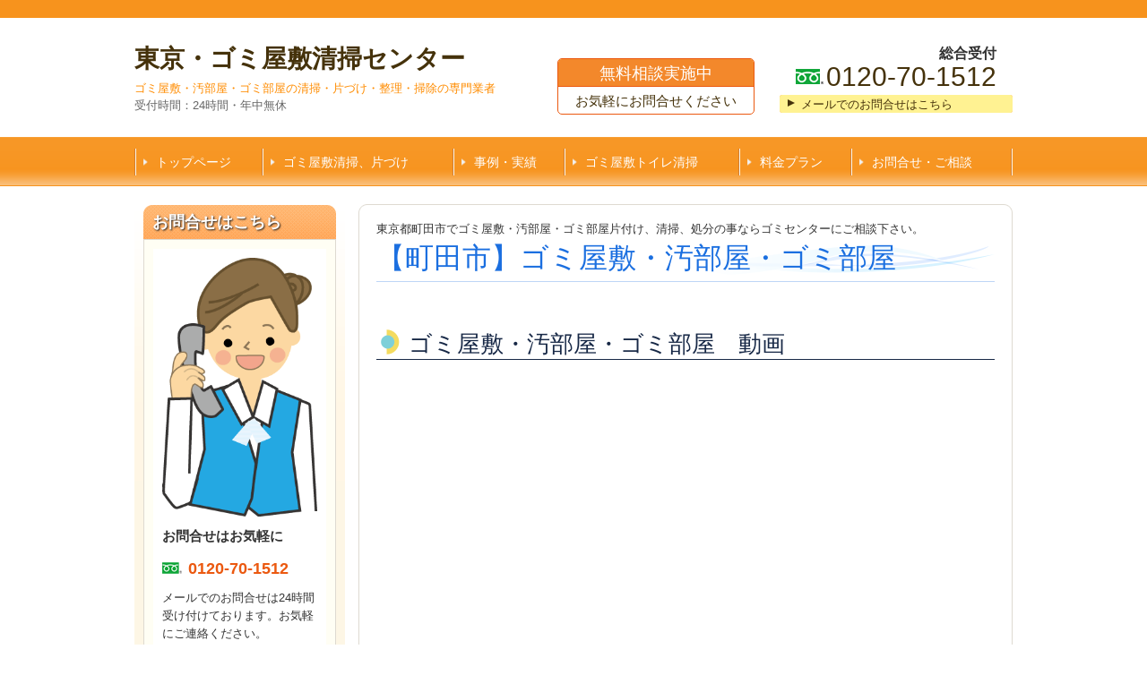

--- FILE ---
content_type: text/html; charset=utf-8
request_url: https://www.gomiyasiki119.jp/15161727707413
body_size: 46510
content:
<!DOCTYPE html>
<?ra-page image-convert="no" g="SP" ?>
<html lang="ja" prefix="og: http://ogp.me/ns#">
<head>
<meta charset="UTF-8" />
<meta name="keywords" content="汚部屋，ゴミ屋敷，片付け，清掃" />
<meta name="description" content="町田市でゴミ屋敷・汚部屋・ゴミ部屋片付け、清掃、処分ゴミ屋敷清掃センターにご相談下さい。糞尿で汚れたトイレ清掃片付けもお任せ下さい。" />
<meta property="og:site_name" content="ゴミ屋敷清掃専門業者｜東京・ゴミ屋敷清掃センター　" />
<meta property="og:type" content="article" />
<meta property="og:url" content="https://www.gomiyasiki119.jp/15161727707413" />
<link rel="canonical" href="https://www.gomiyasiki119.jp/15161727707413" />
<meta name="disparea" content="vga" />
<meta name="format-detection" content="telephone=no" />
<meta name="SKYPE_TOOLBAR" content="SKYPE_TOOLBAR_PARSER_COMPATIBLE" />
<title>町田市　ゴミ屋敷清掃センター　ゴミ屋敷　ゴミ部屋　汚部屋片付け　清掃　処分</title>
<link rel="stylesheet" type="text/css" href="/cms/_master/common/css/normalize.css" />
<link rel="stylesheet" type="text/css" href="/cms/_master/common/css/bhsystem.css" />
<link rel="stylesheet" type="text/css" href="/_master/theme/A1-1c3-L25_v10/pc/layout.css" />
<link rel="stylesheet" type="text/css" href="/_master/theme/A1-1c3-L25_v10/pc/mod.css" />
<script>
    (function() {
        var protocol = location.protocol;
        document.write('<script src="' + protocol + '//cdnjs.cloudflare.com/ajax/libs/modernizr/2.6.2/modernizr.min.js">\x3C/script>');
    }());
</script>
</head>
<body class="mod-body">
<div class="area-all">

<header class="area-header" data-cms-parts-group="">
<div class="area-header-inner">

</div>
<div class="area-header-inner2">
<div   data-parts-name="part-header-088_001 v7" class="mod-parts-sitename ex-style_01A1 ex-first-part"><div  class="mod-top-sitename"></div><div  class="mod-3col-sitename"><div  class="mod-3col-inner ex-first-child"><div  class="mod-title-sitename ex-first-child"><div  class="mod-title-inner2 ex-first-child"><p  class="mod-title-text-sitename ex-first-child"><a href="/">東京・ゴミ屋敷清掃センター</a></p></div></div><p  class="mod-address-sitename"><span style="color:#FF8C00">ゴミ屋敷・汚部屋・ゴミ部屋の清掃・片づけ・整理・掃除の専門業者</span></p><p  class="mod-address-sitename">受付時間：24時間・年中無休</p></div><div  class="mod-3col-inner2"><div  class="mod-set-toiawase2-sitename ex-first-child"><p  class="mod-box-inner ex-first-child">無料相談実施中</p><p  class="mod-box-inner2">お気軽にお問合せください</p></div></div><div  class="mod-3col-inner3"><div  class="mod-tel-sitename ex-first-child"><i   class="mod-icon_ftel ex-first-child"></i><div  class="mod-tel-inner"><p  class="mod-tel-golo-sitename"><font size="3"><span style="line-height:16px"><strong>総合受付</strong></span></font></p><p  class="mod-telnum-sitename"><span>0120-70-1512</span></p></div></div><div    class="mod-bnr3-sitename"><a href="/363369698"><div  class="mod-bnr-inner"><p>メールでのお問合せはこちら</p></div></a></div></div></div></div>
<nav   data-parts-name="part-header-005 v7" class="ex-style_01A1 mod-gnav2"><div  class="mod-gnav-inner"><div  class="mod-gnav-inner2"><ul><li  class=""><span  class="mod-gnav-item"><a href="/">トップページ</a></span></li><li  class=""><span  class="mod-gnav-item"><a href="/879959795">ゴミ屋敷清掃、片づけ</a></span></li><li  class=""><span  class="mod-gnav-item"><a href="/316083582">事例・実績</a></span></li><li  class=""><span  class="mod-gnav-item"><a href="/15193712660196">ゴミ屋敷トイレ清掃</a></span></li><li  class=""><span  class="mod-gnav-item"><a href="/429068562">料金プラン</a></span></li><li class=""><span class="mod-gnav-item"><a href="/363369698">お問合せ・ご相談</a></span></li></ul></div></div></nav>
</div>
<div class="area-header-inner3">
<div   data-parts-name="part-header-006 v8" class="ex-style_01A1 mod-box"><div  class="mod-box26 ex-first-child"><div  class="mod-html-spec ex-first-child"><div id="movie_replace_46491"><script type="text/javascript">(function(){var m = document.createElement('script');m.type = 'text/javascript';m.async = true;m.src = 'https://home.douga-hp.jp/movies/46491/embed.js';var t = document.getElementById('movie_replace_46491');t.appendChild(m);})();</script></div></div></div></div>
</div>
<div class="area-header-inner4">

</div>
</header>


<div class="area-container">

<div class="area-main" data-cms-parts-group="">
<div class="area-main-inner">

</div>
<div class="area-main-inner2">
<div   data-parts-name="part-main-004 v8" class="mod-box3 ex-style_01C3 ex-first-part"><div  class="mod-box-inner"><div  class="mod-box-inner2"><div  class="mod-title3 ex-first-child"><div  class="mod-title3-inner ex-first-child"><p  class="mod-title3-inner2 ex-first-child">東京都町田市でゴミ屋敷・汚部屋・ゴミ部屋片付け、清掃、処分の事ならゴミセンターにご相談下さい。</p><h1  class="mod-title3-inner3">【町田市】ゴミ屋敷・汚部屋・ゴミ部屋</h1></div></div></div></div></div>
<div   data-parts-name="part-main-233 v9" class="mod-box3 ex-style_01C2"><div  class="mod-box-inner"><div  class="mod-box-inner2"><div  class="mod-box39 ex-first-child"><div  class="mod-h_3 ex-first-child"><i  class="mod-icon_1"></i><h3  class="mod-h">ゴミ屋敷・汚部屋・ゴミ部屋　動画</h3></div></div></div></div></div>
<div    data-parts-name="part-main-235 v8" class="ex-style_l1A1 mod-box3"><div  class="mod-box-inner"><div  class="mod-box-inner2"><div       class="ex-first-child"><div class="step1 ex-first-child"><div  class="mod-box41 ex-first-child"><div  class="mod-html ex-first-child"><iframe width="560" height="315" src="https://www.youtube.com/embed/OSqLPZNS-oQ?rel=0" frameborder="0" gesture="media" allow="encrypted-media" allowfullscreen=""></iframe></div></div></div></div></div></div></div>
<div    data-parts-name="part-main-235 v8" class="ex-style_l1A1 mod-box3"><div  class="mod-box-inner"><div  class="mod-box-inner2"><div       class="ex-first-child"><div class="step1 ex-first-child"><div  class="mod-box41 ex-first-child"><div  class="mod-html ex-first-child"><iframe width="560" height="315" src="https://www.youtube.com/embed/N82QC1DoiOg?rel=0" frameborder="0" allow="autoplay; encrypted-media" allowfullscreen=""></iframe></div></div></div></div></div></div></div>
<div    data-parts-name="part-main-235 v8" class="ex-style_l1A1 mod-box3"><div  class="mod-box-inner"><div  class="mod-box-inner2"><div       class="ex-first-child"><div class="step1 ex-first-child"><div  class="mod-box41 ex-first-child"><div  class="mod-html ex-first-child"><iframe width="560" height="315" src="https://www.youtube.com/embed/kEwi8mcuf0U?rel=0" frameborder="0" allow="autoplay; encrypted-media" allowfullscreen=""></iframe></div></div></div></div></div></div></div>
<div   data-parts-name="part-main-233 v9" class="mod-box3 ex-style_01C2"><div  class="mod-box-inner"><div  class="mod-box-inner2"><div  class="mod-box39 ex-first-child"><div  class="mod-h_3 ex-first-child"><i  class="mod-icon_1"></i><h3  class="mod-h"><span style="font-size:16px">ゴミ屋敷・汚部屋・ゴミ部屋について</span></h3></div></div></div></div></div>
<div    data-parts-name="part-main-234 v8" class="ex-style_l1A1 mod-box3"><div  class="mod-box-inner"><div  class="mod-box-inner2"><div       class="ex-first-child"><div class="step1 ex-first-child"><div  class="mod-box41 ex-first-child"><div  class="mod-rte17 ex-first-child"><p>ゴミ屋敷・汚部屋・ゴミ部屋は早め片付け、清掃をした方がいいかと思います。</p><p>なぜ、そのままの状態がいけないのかと言うとダニやホコリ等で体調が悪くなり</p><p>精神的にも良くないと思います。生活環境等はとても良いとは言えませんが解決できる</p><p>事だと思いますが、まず本人がやる気にならないといけません。</p><p>本人も今の生活環境から抜け出したいと思っていはずです。</p><p>まずは相談（友人、両親、兄弟、会社の上司又は清掃、片付け業者等）</p><p>次に相談が恥ずかしい、面倒くさい等と思わない事です。</p><p>例えばそのままの状態を何年もゴミを溜めてしまうと片付け、清掃費が大変な金額になってしまいます。</p><p>大量にゴミを溜めてしまう前に相談をオススメします。</p><p>また、トイレ等が流れず糞尿、ゴミ等便器からはみ出るぐらいあっても大丈夫です。</p><p>何度も言いますが相談や見積りを早めにしておきましょう。</p><p>何でも構いませんのでゴミ屋敷清掃センターにご相談下さい。</p></div></div><a href="/"><div   class="mod-link13 ex-align-left"><p>ゴミ屋敷清掃センターホームページ</p></div></a></div></div></div></div></div>
<div    data-parts-name="part-main-048 v8" class="mod-box49 ex-style_01C3"><div   class="mod-link7 ex-first-child"><div  class="mod-link-inner"><div><div class="step1 ex-first-child"><div  class="mod-link-inner2 ex-first-child"><a href="/316083582"><div  class="mod-link-inner4 ex-first-child"><p  class="mod-link-inner5">ゴミ屋敷・汚部屋・ゴミ部屋　事例はこちら</p></div></a></div></div></div></div></div></div>
<div    data-parts-name="part-main-243 v8" class="ex-style_w1A1 ex-imgFloat mod-box3"><div  class="mod-box-inner"><div  class="mod-box-inner2"><div       class="ex-first-child"><div class="step1 ex-first-child"><div  class="mod-box40 ex-first-child"><div  class="mod-h_5_21 ex-first-child"><i  class="mod-icon_1"></i><div  class="mod-h_5-inner"><h5  class="mod-h">お見積りについて</h5></div></div><div  class="mod-2col4"><div  class="mod-2col-wrap"><div  class="mod-2col-inner"><div  class="mod-2col-inner-2"><p  class="mod-image ex-first-child"><a href="/15156419207791"><img   src="/_p/2488/images/pc/d8abffbe.JPG"  alt="町田市　ゴミ屋敷・汚部屋・ゴミ部屋片付け処分清掃の相談"></a></p></div></div><div  class="mod-2col-inner2"><div  class="mod-2col-inner2-2"><div  class="mod-rte17 ex-first-child"><p>お見積りは、直接現地（お部屋）を見ながら計算する方法と電話の聞き取りのみで計算する方法があります。遠方であるとか、急いでる等の場合は、電話見積りも致し方ありませんが、実際の料金が変わってくる</p><p>場合がありますので電話のみで見積りを取る場合は</p><p>その点を先に納得又は聞いておく必要があると思います。</p><p>よほど特別な事情がない限り、現地で直接見積もってもらう方法をおすすめします。当社、ゴミ屋敷清掃センターでは忙しい人の場合は、立会なしで現地お見積りもしております。</p><p>弊社ではご予算・ご要望に応じた最適なプランを</p><p>ご提案いたしますので、まずは無料お見積りをご依頼下さい。</p><p>&nbsp;</p></div></div></div></div></div></div></div></div></div></div></div>
<div    data-parts-name="part-main-231_002 v9" class="ex-style_m1A1 mod-box3"><div  class="mod-box-inner"><div  class="mod-box-inner2"><div  class="mod-box39 ex-first-child"><div  class="mod-h_3 ex-first-child"><i  class="mod-icon_1"></i><h3  class="mod-h">料金表</h3></div><div  class="mod-rte15"><p>料金はお部屋の状況やゴミの量などにより変わりますので、下記料金表はあくまで目安です</p><p>ので詳しくはお問い合わせ下さい。</p></div></div><div><div class="step1 ex-first-child"><div  class="mod-box37 ex-first-child"><div  class="mod-box-inner"><div  class="mod-box-inner2"><div  class="mod-box32 ex-first-child"><div   class="mod-h_5_6 ex-first-child"><i  class="mod-icon_1"></i><h5  class="mod-h">基本料金表</h5></div><div   class="mod-table5"><table><tbody><tr><th>１Ｋマンション</th><td>￥５００００～</td></tr><tr><th>１ＤＫマンション</th><td>￥１０００００～</td></tr><tr><th>３ＬＤＫマンション</th><td>￥２０００００～</td></tr><tr><th>４ＬＤＫ一戸建て</th><td>￥２５００００～</td></tr></tbody></table></div></div><div  class="mod-box41"><div  class="mod-rte17 ex-first-child"><p><span style="color:#FF0000">追加料金は一切御座いません。ご安心下さい。</span></p></div></div></div></div></div></div></div></div></div></div>
<div    data-parts-name="part-main-048 v8" class="mod-box49 ex-style_02B1"><div   class="mod-link7 ex-first-child"><div  class="mod-link-inner"><div><div class="step1 ex-first-child"><div  class="mod-link-inner2 ex-first-child"><a href="/"><div  class="mod-link-inner4 ex-first-child"><p  class="mod-link-inner5">ゴミ屋敷清掃センターのホームページはこちらから</p></div></a></div></div></div></div></div></div>
<div    data-parts-name="part-main-245 v8" class="mod-box3 ex-style_01A2"><div  class="mod-box-inner"><div  class="mod-box-inner2"><div       class="ex-first-child"><div class="step1 ex-first-child"><div  class="mod-2col7 ex-first-child"><div  class="mod-2col-wrap"><div  class="mod-2col-wrap2"><div  class="mod-2col-inner"><div  class="mod-2col-inner-2"><div  class="mod-2col-inner-3" data-height-group="245-1-0"><div  class="mod-h_4_24 ex-first-child"    data-height-group="245-1-2.1"><i  class="mod-icon_1"></i><div  class="mod-h_4-inner"><h4  class="mod-h">汚部屋掃除・清掃</h4></div></div><p  class="mod-image"   data-height-group="245-1-8"><img   src="/_p/2488/images/pc/8b534592.JPG"  alt="　汚部屋掃除・清掃"></p></div></div></div><div  class="mod-2col-inner2"><div  class="mod-2col-inner2-2"><div  class="mod-2col-inner2-3" data-height-group="245-1-0"><div  class="mod-h_4_24 ex-first-child"    data-height-group="245-1-2.1"><i  class="mod-icon_1"></i><div  class="mod-h_4-inner"><h4  class="mod-h">ゴミ屋敷片付け・分別</h4></div></div><p  class="mod-image"   data-height-group="245-1-8"><img   src="/_p/2488/images/pc/29b69add.JPG"  alt="ゴミ屋敷片付け・分別業者"></p></div></div></div></div></div></div><div  class="mod-rte"><p>上記写真はゴミ屋敷・汚部屋・ゴミ部屋の作業風景</p><p>作業方法等は場所や諸事情により異なります。また色々な提案をさせて頂きます。</p><p>費用の相談も受け付けております、予算が無い方には分割等もしておりますので、詳しくはゴミ屋敷清掃センターにご相談下さい。</p></div><div    class="mod-bnr23 ex-align-center"><a href="/363369698"><div  class="mod-bnr-inner"><p>詳細はこちらをクリック</p></div></a></div></div></div></div></div></div>
<div    data-parts-name="part-main-236 v8" class="ex-style_l1A1 mod-box3"><div  class="mod-box-inner"><div  class="mod-box-inner2"><div       class="ex-first-child"><div class="step1 ex-first-child"><div  class="mod-box39 ex-first-child"><div  class="mod-rte15 ex-first-child"><p>ゴミ屋敷清掃センターではお客様の立場に立った安心、丁寧を心掛けております。</p><p>また作業方法、ご予算、料金支払い方法などお客様にあった提案、サポートしております。</p></div></div><div  class="mod-box32"><div   class="mod-ul4 ex-first-child"><ul><li>お客様にあわせた料金プランを提案しております。</li><li>個人情報など記載されている物はすべてシュレッターにかけて処分致します。</li><li>ゴミ屋敷清掃センターでは夜間、早朝などご要望にあわせて作業を行います。</li><li>お見積り以外の料金請求はございません。ご安心下さい。</li><li>押し売りなどの営業ございませんのでお気軽にご相談下さい。</li></ul></div></div></div></div></div></div></div>
<div    data-parts-name="part-main-246 v9" class="ex-style_01A1 mod-part-pic"><div  class="mod-box-inner"><div  class="mod-box-inner2"><div  class="mod-set-h2 ex-first-child"><div  class="mod-h_2_ver2 ex-first-child"><i  class="mod-icon_1"></i><h2  class="mod-h">ゴミ屋敷片付け・清掃</h2></div></div><div   class="mod-set-step"><div class="step1 ex-first-child"><div  class="mod-3col-in2 ex-first-child"><div  class="mod-3col-wrap"><div  class="mod-3col-wrap2"><div  class="mod-3col-inner"><div  class="mod-3col-inner-2"><div  class="mod-3col-inner-3" data-height-group="246-1-0"><p  class="mod-img ex-first-child"   data-height-group="246-1-8"><img   src="/_p/2488/images/pc/96ad778d.JPG"  alt="ゴミ屋敷・汚部屋・ゴミ部屋の片付け・清掃・処分業者ですが、最近ではこのような業者はかなり多いと思います。簡単に出来ると思い始める業者も少なくありません、ある業者は途中でこれ以上出来ないまた、冷蔵庫中が腐って臭いもあるから出来ない等色々な事言い料金だけ貰って帰ってしまう業者を多くお客様からお聞きします。そのようなお客様から依頼があり途中まで片付けてあるゴミを片付けたり、冷蔵庫だけ処分したりという事があり、お客様からよく聞くと費用が安いや見積りもせずに直ぐに作業をするなどよく話をしないで依頼してしまった等色々なお話しをお聞きします。  このような事が無いようにお見積りや相談は色々な業者し追加料金があるか、無いか、作業内容などよくお話しをした方が良いと思います。ゴミ屋敷清掃センターではよく他社で行われたゴミ屋敷・汚部屋・ゴミ部屋片付け、清掃作業が終わり料金も支払い妥当な料金なのか相談やお問合せがあります。お気軽にご相談下さい。"></p></div></div></div><div  class="mod-3col-inner2"><div  class="mod-3col-inner2-2"><div  class="mod-3col-inner2-3" data-height-group="246-1-0"><p  class="mod-img ex-first-child"   data-height-group="246-1-8"><img   src="/_p/2488/images/pc/416bd030.JPG"  alt="ゴミ屋敷清掃センターではお客様の立場に立った安心、丁寧を心掛けております。  また作業方法、ご予算、料金支払い方法などお客様にあった提案、サポートしております。"></p></div></div></div><div  class="mod-3col-inner3"><div  class="mod-3col-inner3-2"><div  class="mod-3col-inner3-3" data-height-group="246-1-0"><p  class="mod-img ex-first-child"   data-height-group="246-1-8"><img   src="/_p/2488/images/pc/da68f034.JPG"  alt="他社ではなかなか対応してもらえず、どうしたものかと途方に暮れていました。しかしゴミ屋敷清掃センターさんが相談に乗ってくださったおかげで、とてもスムーズに問題を解決することができました。東京都葛飾区"></p></div></div></div></div></div></div></div></div></div></div></div>
<div    data-parts-name="part-main-246 v9" class="ex-style_01A1 mod-part-pic"><div  class="mod-box-inner"><div  class="mod-box-inner2"><div   class="mod-set-step ex-first-child"><div class="step1 ex-first-child"><div  class="mod-3col-in2 ex-first-child"><div  class="mod-3col-wrap"><div  class="mod-3col-wrap2"><div  class="mod-3col-inner"><div  class="mod-3col-inner-2"><div  class="mod-3col-inner-3" data-height-group="246-1-0"><p  class="mod-img ex-first-child"   data-height-group="246-1-8"><img   src="/_p/2488/images/pc/1132c22f.JPG"  alt="ゴミ片付け・清掃掃除は専門業者ゴミ屋敷清掃センター"></p></div></div></div><div  class="mod-3col-inner2"><div  class="mod-3col-inner2-2"><div  class="mod-3col-inner2-3" data-height-group="246-1-0"><p  class="mod-img ex-first-child"   data-height-group="246-1-8"><img   src="/_p/2488/images/pc/006809d2.jpg"  alt="ゴミ部屋悩み解決ゴミ屋敷清掃は専門会社ゴミ屋敷清掃センター"></p></div></div></div><div  class="mod-3col-inner3"><div  class="mod-3col-inner3-2"><div  class="mod-3col-inner3-3" data-height-group="246-1-0"><p  class="mod-img ex-first-child"   data-height-group="246-1-8"><img   src="/_p/2488/images/pc/cc4ba641.JPG"  alt="ゴミ屋敷清掃センターは専門会社の片付け業者"></p></div></div></div></div></div></div></div></div></div></div></div>
<div    data-parts-name="part-main-245 v8" class="ex-style_w1A1 mod-box3"><div  class="mod-box-inner"><div  class="mod-box-inner2"><div       class="ex-first-child"><div class="step1 ex-first-child"><div  class="mod-2col7 ex-first-child"><div  class="mod-2col-wrap"><div  class="mod-2col-wrap2"><div  class="mod-2col-inner"><div  class="mod-2col-inner-2"><div  class="mod-2col-inner-3" data-height-group="245-1-0"><p  class="mod-image ex-first-child"   data-height-group="245-1-8"><img   src="/_p/2488/images/pc/9c1120db.JPG"  alt="猫屋敷片付け、清掃、掃除は大変な作業です。特に糞尿は片付け、清掃、掃除専門会社にご相談下さい。"></p></div></div></div><div  class="mod-2col-inner2"><div  class="mod-2col-inner2-2"><div  class="mod-2col-inner2-3" data-height-group="245-1-0"><p  class="mod-image ex-first-child"   data-height-group="245-1-8"><img   src="/_p/2488/images/pc/34bc5778.JPG"  alt="猫屋敷片付けは専門業者ゴミ屋敷清掃センター猫屋敷は専門業者ゴミ屋敷清掃センター"></p></div></div></div></div></div></div><div  class="mod-rte"><p>お急ぎの方はフリーダイヤルにお掛け下さい。</p></div><div    class="mod-bnr23 ex-align-center"><div  class="mod-bnr-inner"><p><span style="font-size:26px">0120-70-1512</span></p></div></div></div></div></div></div></div>
<div    data-parts-name="part-main-048 v8" class="ex-style_01A1 mod-box49"><div   class="mod-link7 ex-first-child"><div  class="mod-link-inner"><div><div class="step1 ex-first-child"><div  class="mod-link-inner2 ex-first-child"><a href="/15499686569455"><div  class="mod-link-inner4 ex-first-child"><p  class="mod-link-inner5">ゴミ屋敷・ゴミ部屋　写真はこちら</p></div></a></div></div></div></div></div></div>
<div    data-parts-name="part-main-143_004 v8" class="mod-box3 ex-style_c1A2"><div  class="mod-box-inner"><div  class="mod-box-inner2"><div  class="mod-box39 ex-first-child"><div  class="mod-h_3 ex-first-child"><i  class="mod-icon_1"></i><h3  class="mod-h">ゴミ屋敷・汚部屋・ゴミ部屋</h3></div><div  class="mod-rte15"><p>ここでは弊社のお客さまのお問合せや相談の事例をご紹介します。</p></div></div><div><div class="step1 ex-first-child"><div  class="mod-box37 ex-first-child"><div  class="mod-box-inner"><div  class="mod-box-inner2"><div  class="mod-box40 ex-first-child"><div  class="mod-h_4_20 ex-first-child"><i  class="mod-icon_1"></i><div  class="mod-h_4-inner"><div  class="mod-h_4-inner3 ex-first-child"><h4  class="mod-h">問題がスムーズに解決するにはまずはお見積り</h4></div></div></div></div><div  class="mod-2col4"><div  class="mod-2col-wrap"><div  class="mod-2col-inner"><div  class="mod-2col-inner-2"><p  class="mod-image ex-first-child"><img   src="/_p/2488/images/pc/271b8642.JPG"  alt="ゴミ屋敷清掃センターでは産業廃棄物や一般廃棄物の免許を取得しております。"></p><p  class="mod-text4">自分にぴったりの業者を選びましょう</p></div></div><div  class="mod-2col-inner2"><div  class="mod-2col-inner2-2"><div  class="mod-box41 ex-first-child"><div  class="mod-rte17 ex-first-child"><p>よくあるお問合せはやはり料金や費用の事が多いですが電話でいきなり、いくらですか？と聞かれますがまずは部屋の大きさやゴミの量や搬出条件はどうなのか分からずにいくら料金がかかるか分かりません。まずはどの位のゴミ等があるか、お話しをお聞きして概算お見積りは出来ますが、やはり明確なお見積りを出した方が良いと思います。明確な料金を算出するには訪問見積りを取った方が良いでしょう。その方が後で揉める事が無いと思います。また、業者さんのお見積りは何社依頼して、自分に合った業者さんに作業依頼した方が良いと思います。また、訪問お見積りを依頼する時、気をつけなければいけないのは強引に作業を行う業者です。何度か見た事があります。お客様は凄く困っておりました。その業者は無料で引き取れる物は今持って行くと言い５人位で部屋を散策したおりました。私が訪問した時はびっくりでした。お客様は断るのに必死でしたので、私から言いましょうか？と言いました、その業者はふてくされて帰って行きましたがこのような業者がいるかと思うと同業者として嫌な気持ちになりましたがこのような業者は一部だと思いたいです。</p></div></div></div></div></div></div></div></div></div></div></div><div  class="mod-rte"><p>親切・丁寧な対応をモットーとしております。どうぞお気軽にご相談ください。</p></div><a href="/363369698"><div   class="mod-link13 ex-align-left"><p>お問合せはこちら</p></div></a></div></div></div>
<div    data-parts-name="part-main-235 v8" class="ex-style_l1A1 mod-box3"><div  class="mod-box-inner"><div  class="mod-box-inner2"><div  class="mod-box38 ex-first-child"><div  class="mod-h_2 ex-first-child"><i  class="mod-icon_1"></i><h2  class="mod-h">ゴミ屋敷片づけ　動画</h2></div><div  class="mod-rte14"><p>汚部屋片付けの動画です。ペットボトルの中に尿（オシッコ）が入っており処分にかなり手間が掛かりました。</p></div></div><div       class=""><div class="step1 ex-first-child"><div  class="mod-box41 ex-first-child"><div  class="mod-html ex-first-child"><iframe width="560" height="315" src="https://www.youtube.com/embed/5ZddOaNLeao?rel=0" frameborder="0" allow="accelerometer; autoplay; encrypted-media; gyroscope; picture-in-picture" allowfullscreen=""></iframe></div></div></div></div></div></div></div>
<div    data-parts-name="part-main-247 v8" class="mod-box3 ex-style_01A2"><div  class="mod-box-inner"><div  class="mod-box-inner2"><div       class="ex-first-child"><div class="step1 ex-first-child"><div  class="mod-box39 ex-first-child"><div  class="mod-h_3 ex-first-child"><i  class="mod-icon_1"></i><h3  class="mod-h">【閲覧注意】</h3></div><div  class="mod-rte15"><p>トイレ清掃の写真です。</p><p>トイレ清掃、掃除は糞尿等がある場合は大変な手間が掛かり作業は大変です。</p><p>ゴミ屋敷清掃センターではトイレ清掃のノウハウががありトイレを綺麗に致します。</p><p>トイレの汚れでお悩みの方ご相談下さい。</p></div></div><div  class="mod-box32"><p  class="mod-image ex-first-child"><img   src="/_p/2488/images/pc/a2fa8863.JPG"  alt="トイレ清掃、掃除は専門業者ゴミ屋敷清掃センター　ゴミ屋敷トイレ清掃　ゴミ部屋トイレ清掃　汚部屋トイレ清掃は専門業者ゴミ屋敷清掃センター"></p></div><div    class="mod-bnr23 ex-align-left"><a href="/15193712660196"><div  class="mod-bnr-inner"><p><span style="font-size:16px">トイレ清掃事例・実績はこちら</span></p></div></a></div></div></div></div></div></div>
<div    data-parts-name="part-main-245 v8" class="ex-style_w1A1 mod-box3"><div  class="mod-box-inner"><div  class="mod-box-inner2"><div       class="ex-first-child"><div class="step1 ex-first-child"><div  class="mod-2col7 ex-first-child"><div  class="mod-2col-wrap"><div  class="mod-2col-wrap2"><div  class="mod-2col-inner"><div  class="mod-2col-inner-2"><div  class="mod-2col-inner-3" data-height-group="245-1-0"><p  class="mod-image ex-first-child"   data-height-group="245-1-8"><img   src="/_p/2488/images/pc/064d869b.JPG"  alt="ゴミ屋敷の原因と考えられる主な事項を以下に挙げてみます。 ●不規則な生活環境 仕事が忙しく、家では何もする気にならないといったケースです。主なゴミはコンビニ弁当の容器やペットボトルなど。昼夜逆転の仕事なため、指定の日時にゴミ出しをするのが苦痛という人もいるようです。 ●心の病気 人間関係や仕事のストレス、子育ての悩みといったことからうつ病などになり、片付けられなくなるケースです。真面目で責任感の強い人に多く見られる原因といえます。 ●ゴミの分別の複雑化 ゴミ分別の複雑化により、区分がわからず捨てられないというケースがあります。また、近所の人にゴミ出しを注意された経験から、ゴミを溜め込んでしまう人もいるといいます。 ●故人の家がゴミ屋敷だった 一人暮らしで亡くなった身内の家に遺品整理に行ったらゴミであふれていたというケース。病気でゴミが出せなかったり、孤独感から無気力になったりといった原因が考えられます。 ●家族が引きこもりになってしまった 引きこもった家族の部屋だけがゴミ屋敷になっているケース。ほとんどは勝手に掃除することを拒否するため、解消するのはなかなか難しいといえます。 ●空き家を他人にゴミ屋敷にされる 所有したまま空き家になっている家に、見知らぬ誰かが入り込みゴミ屋敷にしてしまうケースです。 ゴミ屋敷近隣トラブル 自分1人でキレイにしたい、片付けたいと悩んでいるうちはまだいいのですが、状況が悪化すると悪臭や虫の発生など近隣を巻き込んでのトラブルになりかねません。すでに世間ではゴミ屋敷トラブルが起こっています。 近隣住民の苦情を受け、行政が対策している地域もありますが、まだまだ少数といえるでしょう。 行政によるゴミ屋敷のトラブル対策が不十分な理由には、ゴミと財産の境界があいまい（所有者が財産だと主張すればゴミではない）なため、たとえ行政でも撤去や掃除を強制的に行うことはできない点が挙げられます。"></p></div></div></div><div  class="mod-2col-inner2"><div  class="mod-2col-inner2-2"><div  class="mod-2col-inner2-3" data-height-group="245-1-0"><p  class="mod-image ex-first-child"   data-height-group="245-1-8"><img   src="/_p/2488/images/pc/350949fc.JPG"></p></div></div></div></div></div></div></div></div></div></div></div>
<div    data-parts-name="part-main-048 v8" class="mod-box49 ex-style_01C3"><div   class="mod-link7 ex-first-child"><div  class="mod-link-inner"><div><div class="step1 ex-first-child"><div  class="mod-link-inner2 ex-first-child"><a href="/15193712660196"><div  class="mod-link-inner4 ex-first-child"><p  class="mod-link-inner5">トイレ清掃事例・実績はこちら</p></div></a></div></div></div></div></div></div>
</div>
<div class="area-main-inner3">
<div   data-parts-name="part-main-271_002 v10" class="ex-style_t5A1 ex-imgSize_2SS mod-box3 mod-margin1"><div  class="mod-box-inner"><div  class="mod-box-inner2"><div  class="mod-box52 ex-first-child"><div  class="mod-box-inner"><div  class="mod-box-inner2"><div   class="mod-h_4_32 ex-first-child"><div  class="mod-h_4-inner"><div  class="mod-h_4-inner2"><i  class="mod-icon_1"></i><a href="/15193712660196"><h4  class="mod-h">お問合せはこちら</h4></a></div></div></div><div  class="mod-box53"><div  class="mod-box-inner"><div  class="mod-2col42 ex-first-child"><div  class="mod-2col-wrap"><div  class="mod-2col-inner"><div  class="mod-2col-inner-2"><p  class="mod-image ex-first-child"><img   src="/_p/2488/images/pc/4c41c486.png"></p></div></div><div  class="mod-2col-inner2"><div  class="mod-2col-inner2-2"><div   class="mod-rte28 ex-first-child"><p>お電話でのお問合せはこちら</p></div><div  class="mod-tel29"><i  class="mod-icon_ftel"></i><div  class="mod-tel-inner"><p  class="mod-tel-inner-3 ex-first-child"><span>0120-70-1512</span></p></div></div><div  class="mod-rte35"><p>受付時間：２４時間受付</p></div><div    class="mod-bnr33"><a href="/363369698"><div  class="mod-bnr-inner"><p>メールでのお問合せはこちら</p></div></a></div></div></div></div></div><div  class="mod-box41"><div  class="mod-rte17 ex-first-child"><p>お見積りは無料です。お問合せから3営業日以内にお見積り結果をご連絡いたします。まずはお電話もしくはお問合せフォームからお気軽にご相談ください。</p></div></div></div></div></div></div></div></div></div></div>
</div>
<div class="area-main-inner4">
<div    data-parts-name="part-main-243 v8" class="ex-style_w1A1 ex-imgFloat mod-box3 ex-imgSize_2SS"><div  class="mod-box-inner"><div  class="mod-box-inner2"><div       class="ex-first-child"><div class="step1 ex-first-child"><div  class="mod-box39 ex-first-child"><div  class="mod-h_3 ex-first-child"><i  class="mod-icon_1"></i><h3  class="mod-h">東京都</h3></div></div><div  class="mod-box40"><div  class="mod-2col4 ex-first-child"><div  class="mod-2col-wrap"><div  class="mod-2col-inner"><div  class="mod-2col-inner-2"><p  class="mod-image ex-first-child"><img   src="/_p/2488/images/pc/e58e8fe0.jpg"></p></div></div><div  class="mod-2col-inner2"><div  class="mod-2col-inner2-2"><div  class="mod-rte17 ex-first-child"><p>新宿区・渋谷区・中野区・杉並区・世田谷区・大田区</p><p>足立区・江東区・墨田区・目黒区・品川区・中央区</p><p>練馬区・豊島区・荒川区・台東区・港区・江戸川区</p><p>文京区・葛飾区・板橋区・千代田区・北区</p><p>国分寺・清瀬・東村山・立川・国立・八王子・東久留米・東大和・日野・稲城・多摩・三鷹・武蔵野・小金井・調布・狛江・西東京・青梅・福生・あきる野</p><p>羽生・瑞穂町・町田・武蔵村山・府中</p></div></div></div></div></div></div></div></div></div></div></div>
<div    data-parts-name="part-main-048 v8" class="ex-style_01A1 mod-box49"><div   class="mod-link7 ex-first-child"><div  class="mod-link-inner"><div><div class="step1 ex-first-child"><div  class="mod-link-inner2 ex-first-child"><a href="/839902630"><div  class="mod-link-inner4 ex-first-child"><p  class="mod-link-inner5">その他のエリアはこちら</p></div></a></div></div></div></div></div></div>
</div>
</div>

<div class="area-side-left" data-cms-parts-group="">
<div class="area-side-left-inner">
<div    data-parts-name="part-side-016_002 v7" class="ex-style_t2A1 mod-box4 ex-first-part"><div  class="mod-box-inner"><div  class="mod-box-inner2"><div  class="mod-label2 ex-first-child"><div  class="mod-label-inner"><h4  class="mod-h">お問合せはこちら</h4></div></div><div  class="mod-box12"><div  class="mod-box-inner"><p  class="mod-image ex-first-child"><img   src="/_p/2488/images/pc/6c7d2345.png"></p><p  class="mod-text18">お問合せはお気軽に</p><div  class="mod-box36"><div  class="mod-ftel15 ex-first-child"><p  class="mod-ftel-inner2 ex-first-child"><span>0120-70-1512</span></p></div></div><p  class="mod-text3">メールでのお問合せは24時間受け付けております。お気軽にご連絡ください。</p><div class="mod-box13"><div class="step1 ex-first-child"></div></div><div   class="mod-bnr11"><a href="/363369698"><div  class="mod-bnr-inner"><p>お問合せフォーム</p></div></a></div></div></div></div></div></div>
<div   data-parts-name="part-side-018 v8" class="ex-style_01A1 mod-side-menu-box mod-margin1"><div  class="mod-side-menu-box-inner"><div  class="mod-side-menu-box-inner2"><div  class="mod-side-menu-box-h ex-first-child"></div><div  class="mod-side-menu"><div class="mod-side-menu-list" data-cms-editable="sidemenu"><ul><li><span class="mod-side-menu-item "><a href="/">トップページ</a></span></li><li><span class="mod-side-menu-item "><a href="/15193712660196">トイレ清掃</a></span></li><li><span class="mod-side-menu-item "><a href="/53656659">ゴミ屋敷清掃センターの特徴</a></span></li><li><span class="mod-side-menu-item "><a href="/879959795">ゴミ屋敷清掃・片づけ</a></span></li><li><span class="mod-side-menu-item "><a href="/39668345">ゴミ屋敷　相談窓口</a></span><div class="mod-side-menu-list"><ul><li><span class="mod-side-menu-item "><a href="/118398201">ごみ袋回収プラン</a></span></li></ul></div></li><li><span class="mod-side-menu-item "><a href="/316083582">ゴミ屋敷　事例紹介</a></span></li><li><span class="mod-side-menu-item "><a href="/15156419207791">ゴミ屋敷　事例</a></span></li><li><span class="mod-side-menu-item "><a href="/15183363464250">ゴミ屋敷　事例２</a></span></li><li><span class="mod-side-menu-item "><a href="/429068562">料金プラン</a></span></li><li><span class="mod-side-menu-item "><a href="/980487066">ご利用の流れ</a></span></li><li><span class="mod-side-menu-item "><a href="/965417146">お客さまの声</a></span></li><li><span class="mod-side-menu-item "><a href="/85902863">よくあるご質問</a></span></li><li><span class="mod-side-menu-item "><a href="/839902630">ゴミ屋敷・片づけ　　対応エリア</a></span></li><li><span class="mod-side-menu-item "><a href="/21192368">会社紹介</a></span></li><li><span class="mod-side-menu-item "><a href="/363369698">お問合せ・ご相談</a></span></li><li><span class="mod-side-menu-item "><a href="/15103805793926">ゴミ屋敷　新着情報</a></span></li><li><span class="mod-side-menu-item "><a href="/15499686569455">ゴミ屋敷　写真・画像</a></span></li><li><span class="mod-side-menu-item "><a href="/16340914873924">ゴミ屋敷・ハウスクリーニング</a></span></li></ul></div></div><div  class="mod-side-menu-box-b"></div></div></div></div>
<div    data-parts-name="part-side-032_002 v8" class="ex-style_01A1 mod-set-daihyo-side mod-margin1 ex-imgSize_S"><div  class="mod-box-inner"><div  class="mod-box-inner2"><div  class="mod-h_4_side ex-first-child"><div  class="mod-h_4-inner"><h4  class="mod-h">ごあいさつ</h4></div></div><div  class="mod-box-in1-side"><div  class="mod-box-inner"><p  class="mod-img-side ex-first-child"><img   src="/_p/2488/images/pc/df8c8130.png"></p><div  class="mod-h_5_pic_bottom_side ex-align-center"><i  class="mod-icon_1"></i><h5  class="mod-h">ゴミ屋敷清掃センター</h5></div><p  class="mod-text-pic-side">親切・丁寧な対応をモットーとしておりますのでお気軽にご相談ください。</p></div></div></div></div></div>
<div    data-parts-name="part-side-027 v8" class="ex-style_01A1 mod-box50 mod-margin1"><div    class="ex-first-child"><div class="step1 ex-first-child"><div   class="mod-bnr31 ex-first-child"><a href="/363369698"><div  class="mod-bnr-inner"><p>お問合せはこちら</p></div></a></div></div></div></div>
<div    data-parts-name="part-side-023_001 v8" class="ex-style_r2A1 mod-box4"><div  class="mod-box-inner"><div  class="mod-box-inner2"><div  class="mod-label2 ex-first-child"><div  class="mod-label-inner"><h4  class="mod-h">ゴミ屋敷片付け・清掃対応エリア</h4></div></div><div  class="mod-box12"><div  class="mod-box-inner"><div       class="ex-first-child"><div class="step1 ex-first-child"><p  class="mod-image ex-first-child"><img   src="/_p/2488/images/pc/e6d522e2.JPG"  alt="渋谷区　トイレ糞尿清掃・片付け"></p><p  class="mod-text3">ゴミ屋敷片付け・清掃の<br>対応エリア<br>詳しくはゴミ屋敷清掃センターにお問合せ下さい</p></div><div class="step2"><div  class="mod-h_s ex-first-child"><i  class="mod-icon_1"></i><h5  class="mod-h">東京都</h5></div><p  class="mod-text3">新宿区・渋谷区・中野区・板橋区・練馬区・江戸川区・葛飾区・荒川区・足立区・台東区・墨田区・文京区・北区・豊島区・中央区・港区・千代田区・大田区・品川区・世田谷区・目黒区・杉並区・西東京市・清瀬市・東村山市・東久留米市・武蔵野市・三鷹市・調布市・狛江市・東大和市・小金井市・国分寺市・立川市・八王子市・稲城市・日野市・多摩市・府中市・多摩市・町田市・あきる野市・青梅市・小平市・その他</p></div><div class="step3"><div  class="mod-h_s ex-first-child"><i  class="mod-icon_1"></i><h5  class="mod-h">埼玉県</h5></div><p  class="mod-text3">川口市・蕨市・草加市・越谷市・さいたま市・戸田市・上尾市・行田市・本庄市・朝霞市・志木市・和光市・新座市・所沢市・狭山市・川越市・鶴ヶ島市・坂戸市・東松山市・富士見市・鴻巣市・加須市・久喜市・春日部市・飯能市・熊谷市・深谷市・八潮市・三郷市その他</p></div><div class="step4"><div  class="mod-h_s ex-first-child"><i  class="mod-icon_1"></i><h5  class="mod-h">千葉県</h5></div><p  class="mod-text3">千葉市・市川市・船橋市・柏市・松戸市・流山市・習志野市・その他</p></div></div><div  class="mod-box36"><div  class="mod-tel17 ex-first-child"><p  class="mod-tel-inner2 ex-first-child"><span>0120-70-1512</span></p></div></div><a href="/839902630"><div   class="mod-link8"><p>詳細はこちら</p></div></a></div></div></div></div></div>
</div>
<div class="area-side-left-inner2">
<div    data-parts-name="part-side-023_001 v8" class="ex-style_r2A1 mod-box4"><div  class="mod-box-inner"><div  class="mod-box-inner2"><div  class="mod-label2 ex-first-child"><div  class="mod-label-inner"><h4  class="mod-h">ゴミ屋敷　悩み相談</h4></div></div><div  class="mod-box12"><div  class="mod-box-inner"><p  class="mod-image ex-first-child"><a href="/363369698"><img   src="/_p/2488/images/pc/309c1e18.JPG"  alt="ゴミ屋敷相談は専門会社にお任せ下さい。"></a></p><div       class=""><div class="step1 ex-first-child"><p  class="mod-image ex-first-child"><a href="/363369698"><img   src="/_p/2488/images/pc/0e23ded7.JPG"  alt="ゴミ片付け・清掃の悩み相談無料"></a></p></div></div><div  class="mod-box36"><div  class="mod-tel17 ex-first-child"><p  class="mod-tel-inner2 ex-first-child"><span>0120-70-1512</span></p></div></div></div></div></div></div></div>
</div>
<div class="area-side-left-inner3">

</div>
<div class="area-side-left-inner4">

</div>
</div>

</div>


<footer class="area-footer" data-cms-parts-group="">
<div class="area-footer-inner">

</div>
<div class="area-footer-inner2">

</div>
<div class="area-footer-inner3">

</div>
<div class="area-footer-inner4">
<nav   data-parts-name="part-footer-038 v8" class="ex-style_01A1 mod-set-navi-footer ex-first-part"><div  class="mod-set-navi-inner"><div  class="mod-navi-footer"><ul><li  class=""><span  class="mod-gnav-item"><a href="/">トップページ</a></span></li><li  class=""><span  class="mod-gnav-item"><a href="/879959795">ゴミ屋敷清掃・片づけ</a></span></li><li  class=""><span  class="mod-gnav-item"><a href="/39668345">粗大ごみ回収プラン</a></span></li><li  class=""><span  class="mod-gnav-item"><a href="/118398201">ごみ袋回収プラン</a></span></li><li  class=""><span  class="mod-gnav-item"><a href="/429068562">料金プラン</a></span></li><li  class=""><span  class="mod-gnav-item"><a href="/363369698">お問合せ・ご相談</a></span></li></ul></div></div></nav>
<div   data-parts-name="part-footer-037_002 v7" class="ex-style_01A1 mod-set-company-footer"><div  class="mod-box-inner ex-first-child"><div  class="mod-box-footer ex-first-child"><div  class="mod-2col-footer"><div  class="mod-2col-inner"><div  class="mod-title-footer ex-first-child"><div  class="mod-title-inner2"><p  class="mod-title-inner4">ゴミ屋敷清掃センター</p></div></div><p  class="mod-text-title-footer"><span style="font-size:10px"><strong>対応エリア<br>東京・埼玉・千葉・神奈川・茨城・群馬・栃木等</strong></span></p></div><div  class="mod-2col-inner2"><div  class="mod-2col-table-footer ex-first-child"><div  class="mod-2col-inner"><p   class="mod-text-footer ex-first-child">営業時間　２４時間</p><p  class="mod-text-footer">休業日：年中無休</p><p  class="mod-text-footer">●お取扱い業務：ゴミ屋敷・お部屋の片づけ<br>清掃・家財道具回収処分・掃除・整理<br>不用品処分<br>&nbsp;</p></div><div  class="mod-2col-inner2"><p   class="mod-text-kyocho-footer ex-first-child">総合受付</p><div  class="mod-tel-ii-footer"><i  class="mod-icon_ftel ex-first-child"></i><p  class="mod-tel-inner"><span>0120-70-1512</span></p></div><div    class="mod-bnr-footer"><a href="/363369698"><div  class="mod-bnr-inner"><p>お問合せはこちら</p></div></a></div></div></div></div></div></div></div></div>
<div   data-parts-name="part-footer-006 v7" class="ex-style_01A1 mod-box22"><div  class="mod-box-inner"><div  class="mod-box25"><p  class="mod-text17">(c)&nbsp;ゴミ屋敷清掃センター</p></div></div></div>
</div>
</footer>

</div>





<!-- Piwik -->
<script type="text/javascript">
var pkBaseURL = (("https:" == document.location.protocol) ? "https://stats.wms-analytics.net/" : "http://stats.wms-analytics.net/");
document.write(unescape("%3Cscript src='" + pkBaseURL + "piwik.js' type='text/javascript'%3E%3C/script%3E"));
</script><script type="text/javascript">
try {
var piwikTracker = Piwik.getTracker(pkBaseURL + "piwik.php", 17799);
piwikTracker.trackPageView();
piwikTracker.enableLinkTracking();
} catch( err ) {}
</script><noscript><p><img src="http://stats.wms-analytics.net/piwik.php?idsite=17799" style="border:0" alt="" /></p></noscript>
<!-- End Piwik Tracking Code -->


<script>
  (function() {
    var protocol = location.protocol;
    document.write('<script src="' + protocol + '//ajax.googleapis.com/ajax/libs/jquery/1.9.1/jquery.min.js">\x3C/script>');
  }());
</script>
<script src="/cms/_master/common/js/form.js"></script>
<script src="/cms/_master/common/js/pc.js"></script>
<script src="/cms/_master/common/js/pc2.js"></script>

</body>
</html>


--- FILE ---
content_type: text/css
request_url: https://www.gomiyasiki119.jp/_master/theme/A1-1c3-L25_v10/pc/mod.css
body_size: 2024
content:
@import url('mod-blessed10.css?z=1429001992622');
@import url('mod-blessed9.css?z=1429001992622');
@import url('mod-blessed8.css?z=1429001992622');
@import url('mod-blessed7.css?z=1429001992622');
@import url('mod-blessed6.css?z=1429001992622');
@import url('mod-blessed5.css?z=1429001992622');
@import url('mod-blessed4.css?z=1429001992622');
@import url('mod-blessed3.css?z=1429001992622');
@import url('mod-blessed2.css?z=1429001992622');
@import url('mod-blessed1.css?z=1429001992622');
.mod-bnr3-sitename{width:100%;margin:3px 0 2px}.mod-bnr3-sitename .mod-bnr-inner{-o-border-radius:5px;border-radius:5px;padding:4px 5px 3px 23px;max-height:49px;background-position:7px 6px;line-height:1.4}[data-parts-name^=part-header-088] .mod-bnr3-sitename,[data-parts-name^=part-header-090] .mod-bnr3-sitename{-o-border-radius:3px;border-radius:3px;clear:both;margin-top:5px;width:100%}[data-parts-name^=part-header-088] .mod-bnr3-sitename:hover,[data-parts-name^=part-header-090] .mod-bnr3-sitename:hover{opacity:0.8;-ms-filter:"alpha(opacity=80)"}[data-parts-name^=part-header-088] .mod-bnr3-sitename a:hover,[data-parts-name^=part-header-088] .mod-bnr3-sitename a:hover p,[data-parts-name^=part-header-090] .mod-bnr3-sitename a:hover,[data-parts-name^=part-header-090] .mod-bnr3-sitename a:hover p{text-decoration:none}[data-parts-name^=part-header-088] .mod-bnr3-sitename .mod-bnr-inner,[data-parts-name^=part-header-090] .mod-bnr3-sitename .mod-bnr-inner{-o-border-radius:3px;border-radius:3px;padding:3px 5px 2px 24px;max-height:40px;background-position:9px 5px;background-repeat:no-repeat;background-repeat:no-repeat;font-size:13px;line-height:1.2}[data-parts-name^=part-header-088].ex-style_01C3 .mod-bnr3-sitename{border:1px solid #a3c9fe}[data-parts-name^=part-header-088].ex-style_01C3 .mod-bnr3-sitename .mod-bnr-inner{border:1px solid #fff;background-color:#d1e3fe;background-image:url("img/mod-sitename/bg_bnr_arr_19.png");color:#333}[data-parts-name^=part-header-090].ex-style_01C3 .mod-bnr3-sitename{border:none}[data-parts-name^=part-header-090].ex-style_01C3 .mod-bnr3-sitename .mod-bnr-inner{border:none;background-color:#ff8809;background-image:url("img/mod-sitename/bg_bnr_arr_22.png");color:#fff}[data-parts-name^=part-header-088].ex-style_01C2 .mod-bnr3-sitename{border:1px solid #7ed0d9}[data-parts-name^=part-header-088].ex-style_01C2 .mod-bnr3-sitename .mod-bnr-inner{border:1px solid #fff;background-color:#c2eef2;background-image:url("img/mod-sitename/bg_bnr_arr_20.png");color:#172846}[data-parts-name^=part-header-090].ex-style_01C2 .mod-bnr3-sitename{border:none}[data-parts-name^=part-header-090].ex-style_01C2 .mod-bnr3-sitename .mod-bnr-inner{border:none;background-color:#0b7d89;background-image:url("img/mod-sitename/bg_bnr_arr_22.png");color:#fff}[data-parts-name^=part-header-088].ex-style_01C1 .mod-bnr3-sitename{border:1px solid #ff968f}[data-parts-name^=part-header-088].ex-style_01C1 .mod-bnr3-sitename .mod-bnr-inner{border:1px solid #fff;background-color:#fdcecc;background-image:url("img/mod-sitename/bg_bnr_arr_21.png");color:#3d2612}[data-parts-name^=part-header-090].ex-style_01C1 .mod-bnr3-sitename{border:none}[data-parts-name^=part-header-090].ex-style_01C1 .mod-bnr3-sitename .mod-bnr-inner{border:none;background-color:#519dce;background-image:url("img/mod-sitename/bg_bnr_arr_22.png");color:#fff}[data-parts-name^=part-header-088].ex-style_01B3 .mod-bnr3-sitename{border:none}[data-parts-name^=part-header-088].ex-style_01B3 .mod-bnr3-sitename .mod-bnr-inner{border:none;background-color:#2b3f5b;background-image:url("img/mod-sitename/bg_bnr_arr_22.png");color:#fff}[data-parts-name^=part-header-090].ex-style_01B3 .mod-bnr3-sitename{border:none}[data-parts-name^=part-header-090].ex-style_01B3 .mod-bnr3-sitename .mod-bnr-inner{border:none;background-color:#4973c8;background-image:url("img/mod-sitename/bg_bnr_arr_22.png");color:#fff}[data-parts-name^=part-header-088].ex-style_01B2 .mod-bnr3-sitename,[data-parts-name^=part-header-090].ex-style_01B2 .mod-bnr3-sitename{border:none}[data-parts-name^=part-header-088].ex-style_01B2 .mod-bnr3-sitename .mod-bnr-inner,[data-parts-name^=part-header-090].ex-style_01B2 .mod-bnr3-sitename .mod-bnr-inner{border:none;background-color:#7ed1d9;background-image:url("img/mod-sitename/bg_bnr_arr_23.png");color:#095c66}[data-parts-name^=part-header-088].ex-style_01B1 .mod-bnr3-sitename,[data-parts-name^=part-header-090].ex-style_01B1 .mod-bnr3-sitename{border:none}[data-parts-name^=part-header-088].ex-style_01B1 .mod-bnr3-sitename .mod-bnr-inner,[data-parts-name^=part-header-090].ex-style_01B1 .mod-bnr3-sitename .mod-bnr-inner{border:none;background-color:#e6b405;background-image:url("img/mod-sitename/bg_bnr_arr_24.png");color:#45320b}[data-parts-name^=part-header-088].ex-style_01A3 .mod-bnr3-sitename{border:none}[data-parts-name^=part-header-088].ex-style_01A3 .mod-bnr3-sitename .mod-bnr-inner{border:none;background-color:#cce6fe;background-image:url("img/mod-sitename/bg_bnr_arr_25.png");color:#284469}[data-parts-name^=part-header-090].ex-style_01A3 .mod-bnr3-sitename{border:none}[data-parts-name^=part-header-090].ex-style_01A3 .mod-bnr3-sitename .mod-bnr-inner{border:none;background-color:#3f88f7;background-image:url("img/mod-sitename/bg_bnr_arr_22.png");color:#fff}[data-parts-name^=part-header-088].ex-style_01A2 .mod-bnr3-sitename{border:none}[data-parts-name^=part-header-088].ex-style_01A2 .mod-bnr3-sitename .mod-bnr-inner{border:none;background-color:#fff292;background-image:url("img/mod-sitename/bg_bnr_arr_26.png");color:#284469}[data-parts-name^=part-header-090].ex-style_01A2 .mod-bnr3-sitename{border:none}[data-parts-name^=part-header-090].ex-style_01A2 .mod-bnr3-sitename .mod-bnr-inner{border:none;background-color:#0b7d89;background-image:url("img/mod-sitename/bg_bnr_arr_22.png");color:#fff}[data-parts-name^=part-header-088].ex-style_01A1 .mod-bnr3-sitename,[data-parts-name^=part-header-090].ex-style_01A1 .mod-bnr3-sitename{border:none}[data-parts-name^=part-header-088].ex-style_01A1 .mod-bnr3-sitename .mod-bnr-inner,[data-parts-name^=part-header-090].ex-style_01A1 .mod-bnr3-sitename .mod-bnr-inner{border:none;background-color:#fff292;background-image:url("img/mod-sitename/bg_bnr_arr_27.png");color:#45320b}.mod-hosoku2-sitename{margin-top:10px;padding:0;font-size:15px;text-align:center}.ex-style_01C3 .mod-hosoku2-sitename,.ex-style_02C3 .mod-hosoku2-sitename{color:#333}.ex-style_01C2 .mod-hosoku2-sitename,.ex-style_02C2 .mod-hosoku2-sitename{color:#333}.ex-style_01C1 .mod-hosoku2-sitename,.ex-style_02C1 .mod-hosoku2-sitename{color:#333}.ex-style_01B3 .mod-hosoku2-sitename,.ex-style_02B3 .mod-hosoku2-sitename{color:#fff}.ex-style_01B2 .mod-hosoku2-sitename,.ex-style_02B2 .mod-hosoku2-sitename{color:#fff}.ex-style_01B1 .mod-hosoku2-sitename{color:#443308}.ex-style_02B1 .mod-hosoku2-sitename{color:#fff}.ex-style_01A3 .mod-hosoku2-sitename,.ex-style_02A3 .mod-hosoku2-sitename{color:#333}.ex-style_01A2 .mod-hosoku2-sitename{color:#333}.ex-style_02A2 .mod-hosoku2-sitename{color:#fff}.ex-style_01A1 .mod-hosoku2-sitename{color:#333}.ex-style_02A1 .mod-hosoku2-sitename{color:#45320b}[class*=ex-style_02] .mod-hosoku2-sitename{padding:0;text-align:center;font-size:15px;line-height:1.4}p.mod-hosoku3-sitename{text-align:right;font-size:12px}.ex-style_01C3 p.mod-hosoku3-sitename,.ex-style_02C3 p.mod-hosoku3-sitename{color:#333}.ex-style_01C2 p.mod-hosoku3-sitename,.ex-style_02C2 p.mod-hosoku3-sitename{color:#333}.ex-style_01C1 p.mod-hosoku3-sitename,.ex-style_02C1 p.mod-hosoku3-sitename{color:#333}.ex-style_01B3 p.mod-hosoku3-sitename,.ex-style_02B3 p.mod-hosoku3-sitename{color:#fff}.ex-style_01B2 p.mod-hosoku3-sitename,.ex-style_02B2 p.mod-hosoku3-sitename{color:#fff}.ex-style_01B1 p.mod-hosoku3-sitename,.ex-style_02B1 p.mod-hosoku3-sitename{color:#443308}.ex-style_01A3 p.mod-hosoku3-sitename,.ex-style_02A3 p.mod-hosoku3-sitename{color:#333}.ex-style_01A2 p.mod-hosoku3-sitename,.ex-style_02A2 p.mod-hosoku3-sitename{color:#333}.ex-style_01A1 p.mod-hosoku3-sitename,.ex-style_02A1 p.mod-hosoku3-sitename{color:#333}p.mod-hosoku4-sitename{color:#fff;text-align:center;font-size:12px;line-height:1.3;margin-top:3px}p.mod-hosoku4-sitename.ex-first-child{font-size:15px}[class*=ex-style_02] p.mod-hosoku4-sitename{margin-top:4px}.ex-style_02C3 p.mod-hosoku4-sitename{color:#333}.ex-style_02C2 p.mod-hosoku4-sitename{color:#333}.ex-style_02C1 p.mod-hosoku4-sitename{color:#333}.ex-style_02B3 p.mod-hosoku4-sitename{color:#fff}.ex-style_02B2 p.mod-hosoku4-sitename{color:#fff}.ex-style_02B1 p.mod-hosoku4-sitename{color:#443308}.ex-style_02A3 p.mod-hosoku4-sitename{color:#333}.ex-style_02A2 p.mod-hosoku4-sitename{color:#333}.ex-style_02A1 p.mod-hosoku4-sitename{color:#333}.mod-image-sitename img{max-width:100%}.mod-title-inner{margin-right:5px;height:40px;max-width:160px}.mod-bh-form-main{margin:30px 0 0 0}.mod-bh-form-main .fm_cntn{-moz-box-sizing:border-box;box-sizing:border-box;display:table;margin:0 auto 15px auto;width:100%;border-collapse:collapse;width:100%;-moz-box-sizing:border-box;box-sizing:border-box;border-collapse:collapse}.mod-bh-form-main .fm_cntn .fm_clmn{-moz-box-sizing:border-box;box-sizing:border-box;display:table-row;width:100%;-moz-box-sizing:border-box;box-sizing:border-bo;display:table-row;border:1px solid #ddd9d0;background-color:transparent}.mod-bh-form-main .fm_cntn .fm_clmn .fm_label{-moz-box-sizing:border-box;box-sizing:border-box;display:table-cell;padding:0 15px 0 15px;width:240px;vertical-align:middle;word-break:break-word;-moz-box-sizing:border-box;box-sizing:border-box;background-color:transparent;background-image:none;color:#333;border:1px solid #ddd9d0}.mod-bh-form-main .fm_cntn .fm_clmn .fm_label .hissu{color:red}.mod-bh-form-main .fm_cntn .fm_clmn .fm_field{-moz-box-sizing:border-box;box-sizing:border-box;display:table-cell;padding:10px 15px 10px 15px;vertical-align:middle;-moz-box-sizing:border-box;box-sizing:border-box;border:1px solid #ddd9d0}.mod-bh-form-main .fm_cntn .fm_clmn .fm_field input[type="text"]{-moz-box-sizing:border-box;box-sizing:border-box;width:200px}.mod-bh-form-main .fm_cntn .fm_clmn .fm_field input[type="text"]{-moz-box-sizing:border-box;box-sizing:border-box;width:200px}.mod-bh-form-main .fm_cntn .fm_clmn .fm_field select{margin:5px 　0 5px 0;max-width:100%}.mod-bh-form-main .fm_cntn .fm_clmn .fm_field textarea{width:310px;height:95px;resize:vertical}.mod-bh-form-main .fm_submit_clmn{padding:10px 10px 20px}.mod-bh-form-main .submitb{width:100%;text-align:center;padding-top:10px;padding-bottom:10px}.ex-style_01C3 .mod-bh-form-main .fm_clmn{border:1px solid #ddd9d0;background-color:#fffce9}.ex-style_01C3 .mod-bh-form-main .fm_clmn .fm_label{background-color:transparent;background-image:none;color:#333;border:1px solid #ddd9d0}.ex-style_01C3 .mod-bh-form-main .fm_clmn .fm_field{border:1px solid #ddd9d0}.ex-style_01C2 .mod-bh-form-main .fm_clmn{border:1px solid #b29e3b;background-color:#fff}.ex-style_01C2 .mod-bh-form-main .fm_clmn .fm_label{background-color:#f2e18b;background-image:none;color:#333;border:1px solid #b29e3b}.ex-style_01C2 .mod-bh-form-main .fm_clmn .fm_field{border:1px solid #b29e3b}.ex-style_01C1 .mod-bh-form-main .fm_clmn{border:1px solid #f6cd77;background-color:#fff}.ex-style_01C1 .mod-bh-form-main .fm_clmn .fm_label{background-color:#ffdd9d;background-image:none;color:#56534e;border:1px solid #f6cd77}.ex-style_01C1 .mod-bh-form-main .fm_clmn .fm_field{border:1px solid #f6cd77}.ex-style_01B3 .mod-bh-form-main .fm_clmn{border:1px solid #8aa9e3;background-color:#fff}.ex-style_01B3 .mod-bh-form-main .fm_clmn .fm_label{background-color:transparent;background-image:url("img/mod-form/bg04.png");color:#fff;border:1px solid #8aa9e3}.ex-style_01B3 .mod-bh-form-main .fm_clmn .fm_field{border:1px solid #8aa9e3}.ex-style_01B2 .mod-bh-form-main .fm_clmn{border:1px solid #62cad9;background-color:#fff}.ex-style_01B2 .mod-bh-form-main .fm_clmn .fm_label{background-color:transparent;background-image:url("img/mod-form/bg04_2.png");color:#fff;border:1px solid #62cad9}.ex-style_01B2 .mod-bh-form-main .fm_clmn .fm_field{border:1px solid #62cad9}.ex-style_01B1 .mod-bh-form-main .fm_clmn{border:1px solid #5ca4de;background-color:#fff}.ex-style_01B1 .mod-bh-form-main .fm_clmn .fm_label{background-color:transparent;background-image:url("img/mod-form/bg04_3.png");color:#fff;border:1px solid #5ca4de}.ex-style_01B1 .mod-bh-form-main .fm_clmn .fm_field{border:1px solid #5ca4de}.ex-style_01A3 .mod-bh-form-main .fm_clmn{border:1px solid #ddd9d0;background-color:#fff}.ex-style_01A3 .mod-bh-form-main .fm_clmn .fm_label{background-color:transparent;background-image:url("img/mod-form/bg05.png");color:#fff;border:1px solid #ddd9d0}.ex-style_01A3 .mod-bh-form-main .fm_clmn .fm_field{border:1px solid #ddd9d0}.ex-style_01A2 .mod-bh-form-main .fm_clmn{border:1px solid #ddd9d0;background-color:#e3f6f8}.ex-style_01A2 .mod-bh-form-main .fm_clmn .fm_label{background-color:transparent;background-image:url("img/mod-form/bg05_2.png");color:#fff;border:1px solid #ddd9d0}.ex-style_01A2 .mod-bh-form-main .fm_clmn .fm_field{border:1px solid #ddd9d0}.ex-style_01A1 .mod-bh-form-main .fm_clmn{border:1px solid #ddd9d0;background-color:#fdf6e4}.ex-style_01A1 .mod-bh-form-main .fm_clmn .fm_label{background-color:transparent;background-image:url("img/mod-form/bg05_3.png");color:#fff;border:1px solid #ddd9d0}.ex-style_01A1 .mod-bh-form-main .fm_clmn .fm_field{border:1px solid #ddd9d0}.mod-bh-form-side{font-size:13px}.mod-bh-form-side .fm_cntn{-moz-box-sizing:border-box;box-sizing:border-box;width:100%;margin:0px auto;padding:0px}.mod-bh-form-side .fm_cntn .fm_clmn{-moz-box-sizing:border-box;box-sizing:border-box;width:100%;padding:0px 0px;margin:0px}.mod-bh-form-side .fm_cntn .fm_clmn .fm_label{width:100%;padding:3px 5px}.mod-bh-form-side .fm_cntn .fm_clmn .fm_label .hissu{color:red}.mod-bh-form-side .fm_cntn .fm_clmn .fm_field{width:100%;padding:3px 5px;float:none}.mod-bh-form-side .fm_cntn .fm_clmn .fm_field select{margin:5px 　0 5px 0}.mod-bh-form-side .fm_cntn .fm_clmn .fm_field textarea{width:310px;height:95px;resize:vertical}.mod-bh-form-side .fm_cntn .fm_clmn .fm_field input{width:96%}.mod-bh-form-side .fm_submit_clmn{padding:10px 10px 20px}.mod-bh-form-side .submitb{width:100%;text-align:center;padding-top:10px;padding-bottom:10px}.ex-style_01C3 .mod-bh-form-side .fm_cntn{border-top:1px solid #ddd9d0}.ex-style_01C3 .mod-bh-form-side .fm_cntn .fm_clmn{background-color:#fffce9}.ex-style_01C3 .mod-bh-form-side .fm_cntn .fm_clmn .fm_label{background-color:transparent;background-image:none;color:#333;border-right:1px solid #ddd9d0;border-left:1px solid #ddd9d0;border-bottom:1px solid #ddd9d0}.ex-style_01C3 .mod-bh-form-side .fm_cntn .fm_clmn .fm_field{border-right:1px solid #ddd9d0;border-left:1px solid #ddd9d0;border-bottom:1px solid #ddd9d0}.ex-style_01C2 .mod-bh-form-side .fm_cntn{border-top:1px solid #b29e3b}.ex-style_01C2 .mod-bh-form-side .fm_cntn .fm_clmn{background-color:#fff}.ex-style_01C2 .mod-bh-form-side .fm_cntn .fm_clmn .fm_label{background-color:#f2e18b;background-image:none;color:#333;border-right:1px solid #b29e3b;border-left:1px solid #b29e3b;border-bottom:1px solid #b29e3b}.ex-style_01C2 .mod-bh-form-side .fm_cntn .fm_clmn .fm_field{border-right:1px solid #b29e3b;border-left:1px solid #b29e3b;border-bottom:1px solid #b29e3b}.ex-style_01C1 .mod-bh-form-side .fm_cntn{border-top:1px solid #f6cd77}.ex-style_01C1 .mod-bh-form-side .fm_cntn .fm_clmn{background-color:#fff}.ex-style_01C1 .mod-bh-form-side .fm_cntn .fm_clmn .fm_label{background-color:#ffdd9d;background-image:none;color:#56534e;border-right:1px solid #f6cd77;border-left:1px solid #f6cd77;border-bottom:1px solid #f6cd77}.ex-style_01C1 .mod-bh-form-side .fm_cntn .fm_clmn .fm_field{border-right:1px solid #f6cd77;border-left:1px solid #f6cd77;border-bottom:1px solid #f6cd77}.ex-style_01B3 .mod-bh-form-side .fm_cntn{border-top:1px solid #8aa9e3}.ex-style_01B3 .mod-bh-form-side .fm_cntn .fm_clmn{background-color:#fff}.ex-style_01B3 .mod-bh-form-side .fm_cntn .fm_clmn .fm_label{background-color:transparent;background-image:url("img/mod-form/bg04.png");color:#fff;border-right:1px solid #8aa9e3;border-left:1px solid #8aa9e3;border-bottom:1px solid #8aa9e3}.ex-style_01B3 .mod-bh-form-side .fm_cntn .fm_clmn .fm_field{border-right:1px solid #8aa9e3;border-left:1px solid #8aa9e3;border-bottom:1px solid #8aa9e3}.ex-style_01B2 .mod-bh-form-side .fm_cntn{border-top:1px solid #62cad9}.ex-style_01B2 .mod-bh-form-side .fm_cntn .fm_clmn{background-color:#fff}.ex-style_01B2 .mod-bh-form-side .fm_cntn .fm_clmn .fm_label{background-color:transparent;background-image:url("img/mod-form/bg04_2.png");color:#fff;border-right:1px solid #62cad9;border-left:1px solid #62cad9;border-bottom:1px solid #62cad9}.ex-style_01B2 .mod-bh-form-side .fm_cntn .fm_clmn .fm_field{border-right:1px solid #62cad9;border-left:1px solid #62cad9;border-bottom:1px solid #62cad9}.ex-style_01B1 .mod-bh-form-side .fm_cntn{border-top:1px solid #5ca4de}.ex-style_01B1 .mod-bh-form-side .fm_cntn .fm_clmn{background-color:#fff}.ex-style_01B1 .mod-bh-form-side .fm_cntn .fm_clmn .fm_label{background-color:transparent;background-image:url("img/mod-form/bg04_3.png");color:#fff;border-right:1px solid #5ca4de;border-left:1px solid #5ca4de;border-bottom:1px solid #5ca4de}.ex-style_01B1 .mod-bh-form-side .fm_cntn .fm_clmn .fm_field{border-right:1px solid #5ca4de;border-left:1px solid #5ca4de;border-bottom:1px solid #5ca4de}.ex-style_01A3 .mod-bh-form-side .fm_cntn{border-top:1px solid #ddd9d0}.ex-style_01A3 .mod-bh-form-side .fm_cntn .fm_clmn{background-color:#fff}.ex-style_01A3 .mod-bh-form-side .fm_cntn .fm_clmn .fm_label{background-color:transparent;background-image:url("img/mod-form/bg05.png");color:#fff;border-right:1px solid #ddd9d0;border-left:1px solid #ddd9d0;border-bottom:1px solid #ddd9d0}.ex-style_01A3 .mod-bh-form-side .fm_cntn .fm_clmn .fm_field{border-right:1px solid #ddd9d0;border-left:1px solid #ddd9d0;border-bottom:1px solid #ddd9d0}.ex-style_01A2 .mod-bh-form-side .fm_cntn{border-top:1px solid #ddd9d0}.ex-style_01A2 .mod-bh-form-side .fm_cntn .fm_clmn{background-color:#e3f6f8}.ex-style_01A2 .mod-bh-form-side .fm_cntn .fm_clmn .fm_label{background-color:transparent;background-image:url("img/mod-form/bg05_2.png");color:#fff;border-right:1px solid #ddd9d0;border-left:1px solid #ddd9d0;border-bottom:1px solid #ddd9d0}.ex-style_01A2 .mod-bh-form-side .fm_cntn .fm_clmn .fm_field{border-right:1px solid #ddd9d0;border-left:1px solid #ddd9d0;border-bottom:1px solid #ddd9d0}.ex-style_01A1 .mod-bh-form-side .fm_cntn{border-top:1px solid #ddd9d0}.ex-style_01A1 .mod-bh-form-side .fm_cntn .fm_clmn{background-color:#fdf6e4}.ex-style_01A1 .mod-bh-form-side .fm_cntn .fm_clmn .fm_label{background-color:transparent;background-image:url("img/mod-form/bg05_3.png");color:#fff;border-right:1px solid #ddd9d0;border-left:1px solid #ddd9d0;border-bottom:1px solid #ddd9d0}.ex-style_01A1 .mod-bh-form-side .fm_cntn .fm_clmn .fm_field{border-right:1px solid #ddd9d0;border-left:1px solid #ddd9d0;border-bottom:1px solid #ddd9d0}